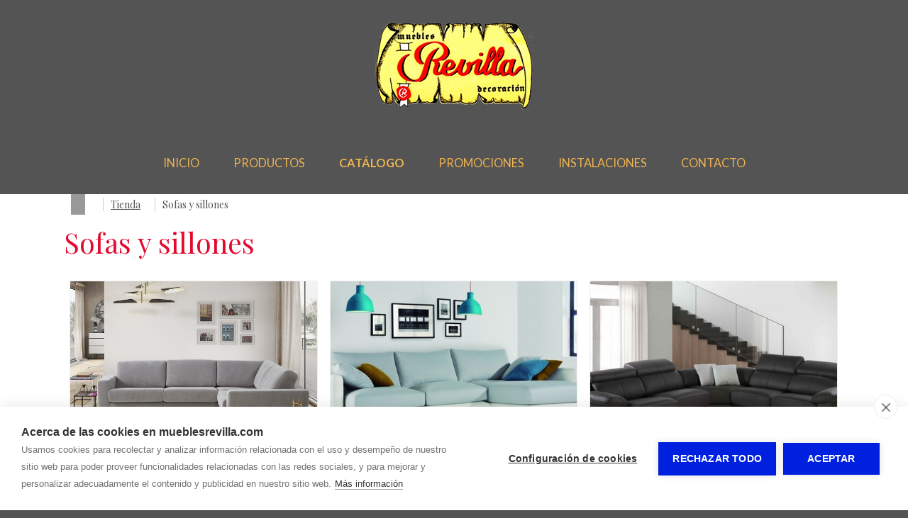

--- FILE ---
content_type: text/html; charset=utf-8
request_url: https://www.mueblesrevilla.com/tienda/sofas-y-sillones.html
body_size: 1777
content:
  
<!doctype html>
<html lang="es"> 
<head>
<meta charset="utf-8">
<title>Sofas y sillones - Muebles Revilla</title>
<meta name='keywords' content='tienda, muebles, muebles revilla, decoración revilla, tienda de muebles soria, tienda mobiliario soria, proyectos decoración, proyectos decoración soria, decoración soria, muebles a medida, fabricación muebles soria, colchones soria, exposición muebles soria, sofás, muebles juveniles, muebles apilables, libreria, dormitorios de matrimonio, dormitorios juveniles, mesas, sillas, cuadros, figuras, regalos, lámparas'><meta name='description' content='Sofas y sillones, Muebles Revilla'>
<meta name="twitter:card" content="summary"></meta>
<meta property="og:type" content="website"><meta property="og:url" content="https://www.mueblesrevilla.com/tienda/sofas-y-sillones.html">
<meta property="og:site_name" content="Muebles Revilla">
<meta property="og:title" content="Sofas y sillones - Muebles Revilla">
<meta property="og:description" content="Sofas y sillones, Muebles Revilla">
<meta name="twitter:description" content="Sofas y sillones, Muebles Revilla">
<meta property='og:image' content=''><meta property='twitter:image' content=''>
<meta name="viewport" content="width=device-width, initial-scale=1.0">
<link rel="stylesheet" href="/css/estilo.css?1768729">
<link rel="stylesheet" href="/css_/www/9/estilo.css?1768729">
<link rel="stylesheet" href="/css/tienda/tienda1.css?v=1.01">

<link rel="stylesheet" href="/include/popup/popup.css">
<link rel="stylesheet" href="/include/sweetalert/sweetalert.css">
<script src="/include/jquery-1.11.2.min.js"></script>
<script src="/include/sweetalert/sweetalert.min.js"></script>
<script src="/include/funciones.js?1768690800"></script>
<script src="/include/cart.js"></script>
<script async src="/include/popup/popup.js?v=2"></script>
<script src="/include/response.js"></script>
<script>menumstl=2;</script>
<script>
menufix=0;menumfix=0;
</script>
<link rel="preconnect" href="https://fonts.googleapis.com">
<link rel="preconnect" href="https://fonts.gstatic.com" crossorigin>
<link href="https://fonts.googleapis.com/css2?family=Lato:ital,wght@0,100;0,300;0,400;0,700;0,900;1,100;1,300;1,400;1,700;1,900&family=Playfair+Display&display=swap" rel="stylesheet">
<link rel="stylesheet" href="/css_/css/estilos.css?1768729143">

<script>jQuery(document).ready(function(e) { jQuery("#barcont").addClass("bar453"); });</script>
<script>var urlidioma = ''; var urlidi = 'tienda/sofas-y-sillones.html'; var url = '/tienda/sofas-y-sillones.html'; var secreal = 3589;</script>
</head>
 
<body>
<div class="scrollup"></div>

<div id="bk1"><div id="bk3"><div id="bk2">
	<div id="zonalogo"><div id="logocont">
<a href="/" aria-label="Muebles Revilla"><img id='imglogo' src='/multimedia/web/muebles-revilla/fondos/muebles-revilla-logo.png' alt="Muebles Revilla" style='border:none; '></a>
</div> 
</div>
    <div id="barcont">
    	<div id="bar">
            <div id="idiomas"></div>
        	<nav id="menu"><ul id="ulmenu">
	        <li id="li3573" class='   ' >
                	            <a href="/">Inicio</a>
             
		                </li>
            <li id="li3580" class='   ' >
                	            <a href="/productos.html">Productos</a>
             
		                </li>
            <li id="li3589" class='act actual  ' >
                	            <a href="/tienda.html">Catálogo</a>
             
		                </li>
            <li id="li3594" class='   ' >
                	            <a href="http://www.mueblesrevilla.com/tienda/promociones.html" >Promociones</a>
             
		                </li>
            <li id="li3582" class='   ' >
                	            <a href="/instalaciones.html">Instalaciones</a>
             
		                </li>
            <li id="li3583" class='   ' >
                	            <a href="/contacto.html">Contacto</a>
             
		                </li>
    </ul>
<div style="clear:both;"></div>
</nav>
            <div style="clear:both;"></div>
        </div>
    </div>
    
    <div id="top"></div>
    <div id="contenido"><div class='gT'><div class='ti_tree'><ul><li><a href='/tienda.html'>Tienda</a></li><li>Sofas y sillones</li></ul></div><h1>Sofas y sillones</h1><div class='tiCat_desc'></div><div class='tiCats'><div class="ti-cat-m" id="ti-cat-m228" onClick="gTirA('/tienda/sofas-y-sillones/sofa-s.html');">
	    <div class="foto" style="background-image:url(/media/web/muebles-revilla/catalogo/cat/228/sm-top.jpg)"></div>
	<div class="nombre"><a href="/tienda/sofas-y-sillones/sofa-s.html">Sofás</a></div>
</div><div class="ti-cat-m" id="ti-cat-m229" onClick="gTirA('/tienda/sofas-y-sillones/sofas-chaise-longues.html');">
	    <div class="foto" style="background-image:url(/media/web/muebles-revilla/catalogo/cat/229/sm-top.jpg)"></div>
	<div class="nombre"><a href="/tienda/sofas-y-sillones/sofas-chaise-longues.html">Sofás Chaise Longues</a></div>
</div><div class="ti-cat-m" id="ti-cat-m230" onClick="gTirA('/tienda/sofas-y-sillones/sofas-rinconeras.html');">
	    <div class="foto" style="background-image:url(/media/web/muebles-revilla/catalogo/cat/230/sm-top.jpg)"></div>
	<div class="nombre"><a href="/tienda/sofas-y-sillones/sofas-rinconeras.html">Sofás Rinconeras</a></div>
</div><div class="ti-cat-m" id="ti-cat-m232" onClick="gTirA('/tienda/sofas-y-sillones/silla-n-relax.html');">
	    <div class="foto" style="background-image:url(/media/web/muebles-revilla/catalogo/cat/232/sm-top.jpg)"></div>
	<div class="nombre"><a href="/tienda/sofas-y-sillones/silla-n-relax.html">Sillón Relax</a></div>
</div><div class="ti-cat-m" id="ti-cat-m233" onClick="gTirA('/tienda/sofas-y-sillones/sofa-s-cama.html');">
	    <div class="foto" style="background-image:url(/media/web/muebles-revilla/catalogo/cat/233/sm-top.jpg)"></div>
	<div class="nombre"><a href="/tienda/sofas-y-sillones/sofa-s-cama.html">Sofás Cama</a></div>
</div><div class="ti-cat-m" id="ti-cat-m234" onClick="gTirA('/tienda/sofas-y-sillones/butacas.html');">
	    <div class="foto" style="background-image:url(/media/web/muebles-revilla/catalogo/cat/234/sm-top.jpg)"></div>
	<div class="nombre"><a href="/tienda/sofas-y-sillones/butacas.html">Butacas</a></div>
</div><div style='clear:both;'></div></div></div></div>
    <div style="display:none;"></div>
    <div id="footer">
        <div class='red'></div><div class='tel'><div class="telefonos">
			 
</div></div><div class='hor'></div><div class='cor'></div><div class='dir'><div class="h4">Dirección</div>
</div>
        <div class="bot"><b>MUEBLES REVILLA</b> - <span style='display:inline-block;'><a href="/aviso-legal.html" title="Aviso legal y política de privacidad">Aviso legal</a></span> - <span style='display:inline-block;'><a href="/proteccion-de-datos.html" title="Política de privacidad">Política de privacidad</a></span> - <span style='display:inline-block;'><a href="/politica-de-cookies.html" title="Política de cookies">Política de cookies</a></span>
 - By <a target='_blank' href='https://www.ciberpubli.com/' title='CiberPubli' style='text-decoration:none;'>CiberPubli</a> 
 
<span id="aPanel">&nbsp;&nbsp; - &nbsp;&nbsp;<a href="https://www.autosites.es/editor.php?url=mueblesrevilla.com" title="Editor Web Autosites"><span class='img'></span><span class="txt">Panel de control</span></a></span>
</div>
    </div>
</div></div></div>

<div id="avisocookie" style="position:fixed; bottom:0px; left:0px; right:0px;">Utilizamos cookies para mejorar nuestros servicios analizando sus hábitos de navegación. Si continua navegando, consideramos que acepta su uso. <span class="visto">Acepto</span> <a href="/politica-cookies.html" title="Política de cookies">Más información</a></div>

</body>
<link rel="stylesheet" href="/include/font-awesome/css/all.min.css">
<link rel="stylesheet" href="/css/estilo.img.efectos.css?1768729" />

<script src="https://www.gormatica.com/js/aviso-cookies.js"></script>
</html>